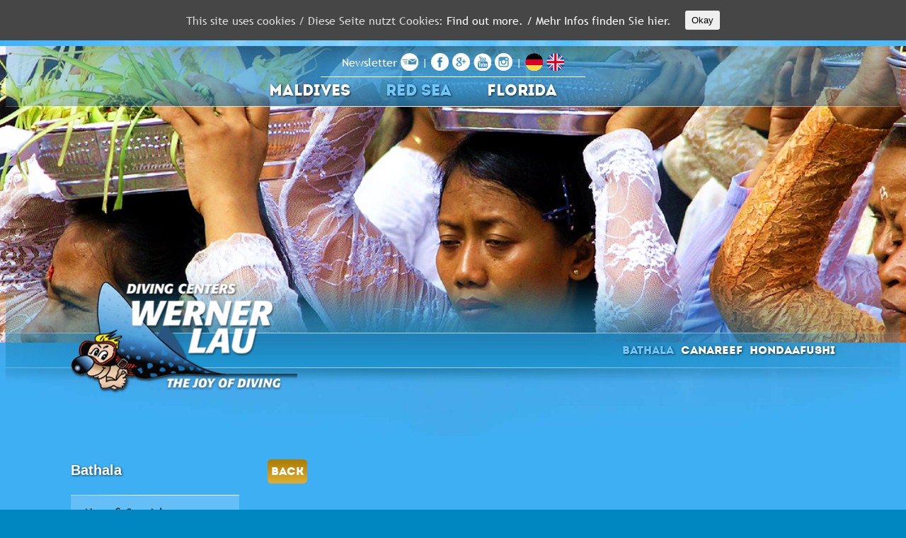

--- FILE ---
content_type: text/html; charset=UTF-8
request_url: https://www.wernerlau.com/en/diving-maldives/bathala-en/blog/ocean-day-2/
body_size: 14250
content:
<!DOCTYPE HTML>
<html lang="en">
  <head>
  <meta charset="UTF-8" />
  <meta http-equiv="Content-Type" content="text/html; charset=UTF-8" />
  <link media="all" href="https://www.wernerlau.com/wp-content/cache/autoptimize/css/autoptimize_ed708168c6197c3ea98990c8f2287d17.css" rel="stylesheet" /><style media="screen and (max-width: 768px)">#nav{display:none}.entry img{max-width:100%;height:auto}.nachrichtenfelder{float:inherit;width:92%}#nachricht{padding:.8em 4%}</style><link media="screen" href="https://www.wernerlau.com/wp-content/cache/autoptimize/css/autoptimize_5103ba1e2803d73cb5ceec9a8f36fbcc.css" rel="stylesheet" /><title>Ocean day - Werner Lau Diving Centers</title>
  <link rel="icon" href="" type="image/x-icon" />
  <meta name="viewport" content="initial-scale=1, maximum-scale=1">

  
   
  <link rel="pingback" href="https://www.wernerlau.com/xmlrpc.php" />
  <script src="https://www.wernerlau.com/wp-includes/js/jquery/jquery.js?ver=1.12.4-wp"/></script>


<!--[if lt IE 9]>
<script src="https://www.wernerlau.com/wp-content/themes/web-labels/js/html5.js" type="text/javascript"></script>
<![endif]-->
	
	

	  
	<!-- This site is optimized with the Yoast SEO plugin v15.2.1 - https://yoast.com/wordpress/plugins/seo/ -->
	<meta name="robots" content="index, follow, max-snippet:-1, max-image-preview:large, max-video-preview:-1" />
	<link rel="canonical" href="https://www.wernerlau.com/en/diving-maldives/bathala-en/blog/ocean-day-2/" />
	<meta property="og:locale" content="en_GB" />
	<meta property="og:locale:alternate" content="de_DE" />
	<meta property="og:type" content="article" />
	<meta property="og:title" content="Ocean day - Werner Lau Diving Centers" />
	<meta property="og:url" content="https://www.wernerlau.com/en/diving-maldives/bathala-en/blog/ocean-day-2/" />
	<meta property="og:site_name" content="Werner Lau Diving Centers" />
	<meta property="article:published_time" content="2021-06-08T14:12:36+00:00" />
	<meta property="article:modified_time" content="2021-06-20T14:13:55+00:00" />
	<meta property="og:image" content="https://www.wernerlau.com/wp-content/uploads/2021/06/PICT0027.jpg" />
	<meta property="og:image:width" content="1280" />
	<meta property="og:image:height" content="960" />
	<meta name="twitter:card" content="summary" />
	<meta name="twitter:label1" content="Written by">
	<meta name="twitter:data1" content="Stefanie Völkers">
	<meta name="twitter:label2" content="Estimated reading time">
	<meta name="twitter:data2" content="1 minute">
	<script type="application/ld+json" class="yoast-schema-graph">{"@context":"https://schema.org","@graph":[{"@type":"WebSite","@id":"https://www.wernerlau.com/#website","url":"https://www.wernerlau.com/","name":"Werner Lau Diving Centers","description":"","potentialAction":[{"@type":"SearchAction","target":"https://www.wernerlau.com/?s={search_term_string}","query-input":"required name=search_term_string"}],"inLanguage":"en-GB"},{"@type":"ImageObject","@id":"https://www.wernerlau.com/en/diving-maldives/bathala-en/blog/ocean-day-2/#primaryimage","inLanguage":"en-GB","url":"https://www.wernerlau.com/wp-content/uploads/2021/06/PICT0027.jpg","width":1280,"height":960},{"@type":"WebPage","@id":"https://www.wernerlau.com/en/diving-maldives/bathala-en/blog/ocean-day-2/#webpage","url":"https://www.wernerlau.com/en/diving-maldives/bathala-en/blog/ocean-day-2/","name":"Ocean day - Werner Lau Diving Centers","isPartOf":{"@id":"https://www.wernerlau.com/#website"},"primaryImageOfPage":{"@id":"https://www.wernerlau.com/en/diving-maldives/bathala-en/blog/ocean-day-2/#primaryimage"},"datePublished":"2021-06-08T14:12:36+00:00","dateModified":"2021-06-20T14:13:55+00:00","author":{"@id":"https://www.wernerlau.com/#/schema/person/f476d0f040df4c8db3a21fa95bcffc14"},"inLanguage":"en-GB","potentialAction":[{"@type":"ReadAction","target":["https://www.wernerlau.com/en/diving-maldives/bathala-en/blog/ocean-day-2/"]}]},{"@type":"Person","@id":"https://www.wernerlau.com/#/schema/person/f476d0f040df4c8db3a21fa95bcffc14","name":"Stefanie V\u00f6lkers"}]}</script>
	<!-- / Yoast SEO plugin. -->


<link rel='dns-prefetch' href='//cdn.jsdelivr.net' />
<link rel='dns-prefetch' href='//s.w.org' />
<link href='https://fonts.gstatic.com' crossorigin='anonymous' rel='preconnect' />
<link href='https://ajax.googleapis.com' rel='preconnect' />
<link href='https://fonts.googleapis.com' rel='preconnect' />
		<script type="text/javascript">
			window._wpemojiSettings = {"baseUrl":"https:\/\/s.w.org\/images\/core\/emoji\/13.0.0\/72x72\/","ext":".png","svgUrl":"https:\/\/s.w.org\/images\/core\/emoji\/13.0.0\/svg\/","svgExt":".svg","source":{"concatemoji":"https:\/\/www.wernerlau.com\/wp-includes\/js\/wp-emoji-release.min.js?ver=5.5.17"}};
			!function(e,a,t){var n,r,o,i=a.createElement("canvas"),p=i.getContext&&i.getContext("2d");function s(e,t){var a=String.fromCharCode;p.clearRect(0,0,i.width,i.height),p.fillText(a.apply(this,e),0,0);e=i.toDataURL();return p.clearRect(0,0,i.width,i.height),p.fillText(a.apply(this,t),0,0),e===i.toDataURL()}function c(e){var t=a.createElement("script");t.src=e,t.defer=t.type="text/javascript",a.getElementsByTagName("head")[0].appendChild(t)}for(o=Array("flag","emoji"),t.supports={everything:!0,everythingExceptFlag:!0},r=0;r<o.length;r++)t.supports[o[r]]=function(e){if(!p||!p.fillText)return!1;switch(p.textBaseline="top",p.font="600 32px Arial",e){case"flag":return s([127987,65039,8205,9895,65039],[127987,65039,8203,9895,65039])?!1:!s([55356,56826,55356,56819],[55356,56826,8203,55356,56819])&&!s([55356,57332,56128,56423,56128,56418,56128,56421,56128,56430,56128,56423,56128,56447],[55356,57332,8203,56128,56423,8203,56128,56418,8203,56128,56421,8203,56128,56430,8203,56128,56423,8203,56128,56447]);case"emoji":return!s([55357,56424,8205,55356,57212],[55357,56424,8203,55356,57212])}return!1}(o[r]),t.supports.everything=t.supports.everything&&t.supports[o[r]],"flag"!==o[r]&&(t.supports.everythingExceptFlag=t.supports.everythingExceptFlag&&t.supports[o[r]]);t.supports.everythingExceptFlag=t.supports.everythingExceptFlag&&!t.supports.flag,t.DOMReady=!1,t.readyCallback=function(){t.DOMReady=!0},t.supports.everything||(n=function(){t.readyCallback()},a.addEventListener?(a.addEventListener("DOMContentLoaded",n,!1),e.addEventListener("load",n,!1)):(e.attachEvent("onload",n),a.attachEvent("onreadystatechange",function(){"complete"===a.readyState&&t.readyCallback()})),(n=t.source||{}).concatemoji?c(n.concatemoji):n.wpemoji&&n.twemoji&&(c(n.twemoji),c(n.wpemoji)))}(window,document,window._wpemojiSettings);
		</script>
		
	










<link rel="https://api.w.org/" href="https://www.wernerlau.com/wp-json/" /><link rel="alternate" type="application/json" href="https://www.wernerlau.com/wp-json/wp/v2/posts/62122" /><link rel="EditURI" type="application/rsd+xml" title="RSD" href="https://www.wernerlau.com/xmlrpc.php?rsd" />
<link rel="wlwmanifest" type="application/wlwmanifest+xml" href="https://www.wernerlau.com/wp-includes/wlwmanifest.xml" /> 
<meta name="generator" content="WordPress 5.5.17" />
<link rel='shortlink' href='https://www.wernerlau.com/?p=62122' />
<link rel="alternate" type="application/json+oembed" href="https://www.wernerlau.com/wp-json/oembed/1.0/embed?url=https%3A%2F%2Fwww.wernerlau.com%2Fen%2Fdiving-maldives%2Fbathala-en%2Fblog%2Focean-day-2%2F" />
<link rel="alternate" type="text/xml+oembed" href="https://www.wernerlau.com/wp-json/oembed/1.0/embed?url=https%3A%2F%2Fwww.wernerlau.com%2Fen%2Fdiving-maldives%2Fbathala-en%2Fblog%2Focean-day-2%2F&#038;format=xml" />

<!-- Bad Behavior 2.2.24 run time: 1.483 ms -->
<!-- <meta name="NextGEN" version="3.3.20" /> -->
<link rel="alternate" href="https://www.wernerlau.com/tauchen-malediven/bathala/blog/ocean-day/" hreflang="de" />
<link rel="alternate" href="https://www.wernerlau.com/en/diving-maldives/bathala-en/blog/ocean-day-2/" hreflang="en" />
<meta name="generator" content="Powered by WPBakery Page Builder - drag and drop page builder for WordPress."/>
<meta name="generator" content="Powered by Slider Revolution 6.2.23 - responsive, Mobile-Friendly Slider Plugin for WordPress with comfortable drag and drop interface." />
<link rel="icon" href="https://www.wernerlau.com/wp-content/uploads/2016/04/cropped-icon-45x45.png" sizes="32x32" />
<link rel="icon" href="https://www.wernerlau.com/wp-content/uploads/2016/04/cropped-icon-300x300.png" sizes="192x192" />
<link rel="apple-touch-icon" href="https://www.wernerlau.com/wp-content/uploads/2016/04/cropped-icon-300x300.png" />
<meta name="msapplication-TileImage" content="https://www.wernerlau.com/wp-content/uploads/2016/04/cropped-icon-300x300.png" />
<script type="text/javascript">function setREVStartSize(e){
			//window.requestAnimationFrame(function() {				 
				window.RSIW = window.RSIW===undefined ? window.innerWidth : window.RSIW;	
				window.RSIH = window.RSIH===undefined ? window.innerHeight : window.RSIH;	
				try {								
					var pw = document.getElementById(e.c).parentNode.offsetWidth,
						newh;
					pw = pw===0 || isNaN(pw) ? window.RSIW : pw;
					e.tabw = e.tabw===undefined ? 0 : parseInt(e.tabw);
					e.thumbw = e.thumbw===undefined ? 0 : parseInt(e.thumbw);
					e.tabh = e.tabh===undefined ? 0 : parseInt(e.tabh);
					e.thumbh = e.thumbh===undefined ? 0 : parseInt(e.thumbh);
					e.tabhide = e.tabhide===undefined ? 0 : parseInt(e.tabhide);
					e.thumbhide = e.thumbhide===undefined ? 0 : parseInt(e.thumbhide);
					e.mh = e.mh===undefined || e.mh=="" || e.mh==="auto" ? 0 : parseInt(e.mh,0);		
					if(e.layout==="fullscreen" || e.l==="fullscreen") 						
						newh = Math.max(e.mh,window.RSIH);					
					else{					
						e.gw = Array.isArray(e.gw) ? e.gw : [e.gw];
						for (var i in e.rl) if (e.gw[i]===undefined || e.gw[i]===0) e.gw[i] = e.gw[i-1];					
						e.gh = e.el===undefined || e.el==="" || (Array.isArray(e.el) && e.el.length==0)? e.gh : e.el;
						e.gh = Array.isArray(e.gh) ? e.gh : [e.gh];
						for (var i in e.rl) if (e.gh[i]===undefined || e.gh[i]===0) e.gh[i] = e.gh[i-1];
											
						var nl = new Array(e.rl.length),
							ix = 0,						
							sl;					
						e.tabw = e.tabhide>=pw ? 0 : e.tabw;
						e.thumbw = e.thumbhide>=pw ? 0 : e.thumbw;
						e.tabh = e.tabhide>=pw ? 0 : e.tabh;
						e.thumbh = e.thumbhide>=pw ? 0 : e.thumbh;					
						for (var i in e.rl) nl[i] = e.rl[i]<window.RSIW ? 0 : e.rl[i];
						sl = nl[0];									
						for (var i in nl) if (sl>nl[i] && nl[i]>0) { sl = nl[i]; ix=i;}															
						var m = pw>(e.gw[ix]+e.tabw+e.thumbw) ? 1 : (pw-(e.tabw+e.thumbw)) / (e.gw[ix]);					
						newh =  (e.gh[ix] * m) + (e.tabh + e.thumbh);
					}				
					if(window.rs_init_css===undefined) window.rs_init_css = document.head.appendChild(document.createElement("style"));					
					document.getElementById(e.c).height = newh+"px";
					window.rs_init_css.innerHTML += "#"+e.c+"_wrapper { height: "+newh+"px }";				
				} catch(e){
					console.log("Failure at Presize of Slider:" + e)
				}					   
			//});
		  };</script>
<noscript><style> .wpb_animate_when_almost_visible { opacity: 1; }</style></noscript>
  <!-- -->

  <!-- -->
<link rel='stylesheet' id='isotope-css-css'  href='https://www.wernerlau.com/wp-content/plugins/js_composer/assets/css/lib/isotope.min.css?ver=6.4.1' type='text/css' media='all' />
<link rel='stylesheet' id='prettyphoto-css'  href='https://www.wernerlau.com/wp-content/plugins/js_composer/assets/lib/prettyphoto/css/prettyPhoto.min.css?ver=6.4.1' type='text/css' media='all' />
</head>

<body class="post-template-default single single-post postid-62122 single-format-standard chrome wpb-js-composer js-comp-ver-6.4.1 vc_responsive">
<!-- 	<div class="hinweisbar"><span style="bold">Hinweis:</span><p class="texthinweis"></p></div>
-->


<section id="fixed-mobile">

<section id="mobile-navigation">
<div id="mobile-search">
	<form role="search" method="get" id="searchform" class="searchform" action="https://www.wernerlau.com/en/">
				<div>
					<label class="screen-reader-text" for="s">Search for:</label>
					<input type="text" value="" name="s" id="s" />
					<input type="submit" id="searchsubmit" value="Search" />
				</div>
			</form></div>
	<br class="clear" />
<div class="menu-mainnavi-en-container"><ul id="menu-mainnavi-en" class="menu"><li id="menu-item-286" class="menu-item menu-item-type-post_type menu-item-object-page menu-item-286"><a href="https://www.wernerlau.com/en/diving-maldives/">Maldives</a></li>
<li id="menu-item-283" class="menu-item menu-item-type-post_type menu-item-object-page menu-item-283"><a href="https://www.wernerlau.com/en/diving-red-sea/">Red Sea</a></li>
<li id="menu-item-279" class="menu-item menu-item-type-post_type menu-item-object-page menu-item-279"><a href="https://www.wernerlau.com/en/florida-2/">Florida</a></li>
</ul></div>	<div class="pre-navi">
	<!--Newsletter-->
		<a href="/subscribe-to-newsletter" class="newsletter">Newsletter <img class="newsletter-icon" src="https://www.wernerlau.com/wp-content/themes/web-labels/images/mail.png"></a>
	<br /><br />
	<!-- / Newsletter-->
	<!-- Social Media-->
	<a class="sociallogo" href="https://www.facebook.com/WernerLauDC" class="facebook" target="_blank"><img src="https://www.wernerlau.com/wp-content/themes/web-labels/images/fb-new.png"></a>
	<a class="sociallogo" href="https://plus.google.com/110354428216554237176/posts" class="gplus" target="_blank"><img src="https://www.wernerlau.com/wp-content/themes/web-labels/images/gl-new.png"></a>
	<a class="sociallogo" href="https://www.youtube.com/user/WernerLau" class="youtube" target="_blank"><img src="https://www.wernerlau.com/wp-content/themes/web-labels/images/yt-new.png"></a> 
	<a class="sociallogo" href="https://www.instagram.com/werner.lau/" class="instagram" target="_blank"><img src="https://www.wernerlau.com/wp-content/themes/web-labels/images/ig-new.png"></a>	<br /><br />
	<!-- / Social Media -->
	<!-- Sprachen-->
	<ul id="language">	<li class="lang-item lang-item-14 lang-item-de lang-item-first"><a lang="de-DE" hreflang="de-DE" href="https://www.wernerlau.com/tauchen-malediven/bathala/blog/ocean-day/"><img src="[data-uri]" title="Deutsch" alt="Deutsch" width="16" height="11" style="height: 11px; width: 16px;" /></a></li>
	<li class="lang-item lang-item-24 lang-item-en current-lang"><a lang="en-GB" hreflang="en-GB" href="https://www.wernerlau.com/en/diving-maldives/bathala-en/blog/ocean-day-2/"><img src="[data-uri]" title="English" alt="English" width="16" height="11" style="height: 11px; width: 16px;" /></a></li>
</ul>
	<!-- / Sprachen-->
		
	</div> 
</section>

</section>
	
	<div id="menu-button">
		<div class="layers layer-1"></div>
		<div class="layers layer-2"></div>
		<div class="layers layer-3"></div>
	</div>
	
	
<section id="page">
<section id="header">

<header>
<div class="mobile-logo">	
    	<a id="logo" href="https://www.wernerlau.com/en" title=""><img alt=""  style="height: px;" src="https://www.wernerlau.com/wp-content/uploads/2016/09/logo-en-1.png" /></a>
    		</div>
	<div class="pre-navi">
	<!--Newsletter-->
		<a href="/subscribe-to-newsletter" class="newsletter">Newsletter <img class="newsletter-icon" src="https://www.wernerlau.com/wp-content/themes/web-labels/images/mail.png"></a>
	 |
	<!-- / Newsletter-->
	<!-- Social Media-->
	<a class="sociallogo" href="https://www.facebook.com/WernerLauDC" class="facebook" target="_blank"><img src="https://www.wernerlau.com/wp-content/themes/web-labels/images/fb-new.png"></a>
	<a class="sociallogo" href="https://plus.google.com/110354428216554237176/posts" class="gplus" target="_blank"><img src="https://www.wernerlau.com/wp-content/themes/web-labels/images/gl-new.png"></a>
	<a class="sociallogo" href="https://www.youtube.com/user/WernerLau" class="youtube" target="_blank"><img src="https://www.wernerlau.com/wp-content/themes/web-labels/images/yt-new.png"></a>
	<a class="sociallogo" href="https://www.instagram.com/werner.lau/" class="instagram" target="_blank"><img src="https://www.wernerlau.com/wp-content/themes/web-labels/images/ig-new.png"></a> |
	<!-- / Social Media -->
	<!-- Sprachen-->
	<ul id="language">	<li class="lang-item lang-item-14 lang-item-de lang-item-first"><a lang="de-DE" hreflang="de-DE" href="https://www.wernerlau.com/tauchen-malediven/bathala/blog/ocean-day/"><img src="[data-uri]" title="Deutsch" alt="Deutsch" width="16" height="11" style="height: 11px; width: 16px;" /></a></li>
	<li class="lang-item lang-item-24 lang-item-en current-lang"><a lang="en-GB" hreflang="en-GB" href="https://www.wernerlau.com/en/diving-maldives/bathala-en/blog/ocean-day-2/"><img src="[data-uri]" title="English" alt="English" width="16" height="11" style="height: 11px; width: 16px;" /></a></li>
</ul>
	<!-- / Sprachen-->
		
	</div> 
	<div class="clear"></div>
	</div>	
<nav role="navigation" class="bathala"  class="en-nav"><div class="menu-mainnavi-en-container"><ul id="menu-mainnavi-en-1" class="menu"><li class="menu-item menu-item-type-post_type menu-item-object-page menu-item-286"><a href="https://www.wernerlau.com/en/diving-maldives/">Maldives</a></li>
<li class="menu-item menu-item-type-post_type menu-item-object-page menu-item-283"><a href="https://www.wernerlau.com/en/diving-red-sea/">Red Sea</a></li>
<li class="menu-item menu-item-type-post_type menu-item-object-page menu-item-279"><a href="https://www.wernerlau.com/en/florida-2/">Florida</a></li>
</ul></div></nav>
</header>

<div id="head_slider">

			<!-- START wernerlau REVOLUTION SLIDER 6.2.23 --><p class="rs-p-wp-fix"></p>
			<rs-module-wrap id="rev_slider_1_1_wrapper" data-source="gallery" style="background:transparent;padding:0;margin:0px auto;margin-top:0;margin-bottom:0;">
				<rs-module id="rev_slider_1_1" style="" data-version="6.2.23">
					<rs-slides>
						<rs-slide data-key="rs-515" data-title="Slide" data-anim="ei:d;eo:d;s:600;r:0;t:fade;sl:d;">
							<img src="//www.wernerlau.com/wp-content/uploads/2016/04/header_bali_03.jpg" title="Ocean day" class="rev-slidebg" data-no-retina>
<!---->						</rs-slide>
						<rs-slide data-key="rs-516" data-title="Slide" data-anim="ei:d;eo:d;s:600;r:0;t:fade;sl:d;">
							<img src="//www.wernerlau.com/wp-content/uploads/2016/08/header_malediven_08.jpg" title="Ocean day" class="rev-slidebg" data-no-retina>
<!---->						</rs-slide>
						<rs-slide data-key="rs-517" data-title="Slide" data-anim="ei:d;eo:d;s:600;r:0;t:fade;sl:d;">
							<img src="//www.wernerlau.com/wp-content/uploads/2016/08/header_aegypten_04.jpg" title="Ocean day" class="rev-slidebg" data-no-retina>
<!---->						</rs-slide>
						<rs-slide data-key="rs-518" data-title="Slide" data-anim="ei:d;eo:d;s:600;r:0;t:fade;sl:d;">
							<img src="//www.wernerlau.com/wp-content/uploads/2016/04/header_fuerte_15.jpg" title="Ocean day" class="rev-slidebg" data-no-retina>
<!---->						</rs-slide>
						<rs-slide data-key="rs-519" data-title="Slide" data-anim="ei:d;eo:d;s:600;r:0;t:fade;sl:d;">
							<img src="//www.wernerlau.com/wp-content/uploads/2016/08/header_zypern_basis_02.jpg" title="Ocean day" class="rev-slidebg" data-no-retina>
<!---->						</rs-slide>
						<rs-slide data-key="rs-520" data-title="Slide" data-anim="ei:d;eo:d;s:600;r:0;t:fade;sl:d;">
							<img src="//www.wernerlau.com/wp-content/uploads/2016/04/header-aerial-back1.jpg" title="Ocean day" class="rev-slidebg" data-no-retina>
<!---->						</rs-slide>
					</rs-slides>
				</rs-module>
			</rs-module-wrap>
			<!-- END REVOLUTION SLIDER -->
</div>      
       
</section>

<div id="header_bottom">
<div id="hb-center">
    	<a id="logo" style="height: px;" href="https://www.wernerlau.com/en" title=""><img alt=""  style="height: px;" src="https://www.wernerlau.com/wp-content/uploads/2016/09/logo-en-1.png" /></a>
    	 <!-- Untermenüs neben Logo-->
	<div class="untermenu">
			
<span class="bathala"> <!-- tBasis:bathala - category_161  -->
<div class="menu-malediven-en-container"><ul id="menu-malediven-en" class="menu"><li id="menu-item-319" class="menu-item menu-item-type-post_type menu-item-object-page menu-item-319"><a href="https://www.wernerlau.com/en/diving-maldives/bathala/">Bathala</a></li>
<li id="menu-item-63724" class="menu-item menu-item-type-post_type menu-item-object-page menu-item-63724"><a href="https://www.wernerlau.com/en/diving-maldives/canareef/">Canareef</a></li>
<li id="menu-item-62764" class="menu-item menu-item-type-post_type menu-item-object-page menu-item-62764"><a href="https://www.wernerlau.com/en/diving-maldives/hondaafushi/">Hondaafushi</a></li>
</ul></div></span>
	
	</div>
	<!-- / Untermenüs-->
		<div class="clear"></div>
</div>
<div class="clear"></div>

</div>  
<!-- <script>
$(document).ready(function(){
	if( $('#cat-overview li').length >= 22 ){$('#cat-overview').html('<li>Alle</li>')}
});
</script>-->
<section id="content-wrap-page">
	<section id="content-wrap">
		
<section id="content" class="rechts blog-content" role="main">
  <!-- PrimCat: https://www.wernerlau.com/en/blog/diving-maldives/bathala-en/ / Bathala -->
  <br>
    <div id="post-62122">
    <article class="entry post-vorschau" role="article">
    <a href="javascript:history.back()" class="back-btn">Back</a><br> 
      <h2>Ocean day</h2>
      <div class="newsDate">
        <div class="newsDateFormat">08.06.2021</div><a href="https://www.wernerlau.com/en/blog/all/" rel="category tag">all news</a> - <a href="https://www.wernerlau.com/en/blog/diving-maldives/bathala-en/" rel="category tag">Bathala</a> - <a href="https://www.wernerlau.com/en/blog/diving-maldives/" rel="category tag">Maldives</a>      </div>
      <div class="vc_row wpb_row vc_row-fluid"><div class="wpb_column vc_column_container vc_col-sm-12"><div class="vc_column-inner"><div class="wpb_wrapper">
	<div class="wpb_text_column wpb_content_element " >
		<div class="wpb_wrapper">
			<p>Blog Bathala &#8211; 08.06.2021</p>
<p>Ghost nets are a problem for the marine environment, as they float free until they get stuck onto a reef, in which case they suffocate the corals and fish trapped underneath. This one was so heavy that three of us were not able to remove it, rather we had to tie it to the boat to pull it off the reef at Kari Beru Thila. After a while we managed, this particular net is now removed from the ocean and won’t cause any more problems. As our captains noticed, this fishing net was not made in the Maldives, as it is not the type local fishermen use. It must have come with currents from somewhere else. Let us all remember that the best way to solve pollution is to avoid dropping it into the ocean in the first places.</p>

		</div>
	</div>
<div class="wpb_gallery wpb_content_element vc_clearfix" ><div class="wpb_wrapper"><div class="wpb_gallery_slides wpb_image_grid" data-interval="3"><ul class="wpb_image_grid_ul"><li class="isotope-item"><a class="prettyphoto" href="https://www.wernerlau.com/wp-content/uploads/2021/06/20210608_093419-534x1024.jpg" data- rel="lightbox[62122] prettyPhoto[rel-62122-2107564026]"><img width="534" height="1024" src="https://www.wernerlau.com/wp-content/uploads/2021/06/20210608_093419-534x1024.jpg" class="attachment-large" alt="" loading="lazy" srcset="https://www.wernerlau.com/wp-content/uploads/2021/06/20210608_093419-534x1024.jpg 534w, https://www.wernerlau.com/wp-content/uploads/2021/06/20210608_093419-157x300.jpg 157w, https://www.wernerlau.com/wp-content/uploads/2021/06/20210608_093419.jpg 668w" sizes="(max-width: 534px) 100vw, 534px" /></a></li><li class="isotope-item"><a class="prettyphoto" href="https://www.wernerlau.com/wp-content/uploads/2021/06/20210608_093425-498x1024.jpg" data- rel="lightbox[62122] prettyPhoto[rel-62122-2107564026]"><img width="498" height="1024" src="https://www.wernerlau.com/wp-content/uploads/2021/06/20210608_093425-498x1024.jpg" class="attachment-large" alt="" loading="lazy" srcset="https://www.wernerlau.com/wp-content/uploads/2021/06/20210608_093425-498x1024.jpg 498w, https://www.wernerlau.com/wp-content/uploads/2021/06/20210608_093425-146x300.jpg 146w, https://www.wernerlau.com/wp-content/uploads/2021/06/20210608_093425-389x800.jpg 389w, https://www.wernerlau.com/wp-content/uploads/2021/06/20210608_093425.jpg 622w" sizes="(max-width: 498px) 100vw, 498px" /></a></li><li class="isotope-item"><a class="prettyphoto" href="https://www.wernerlau.com/wp-content/uploads/2021/06/20210608_093434-461x1024.jpg" data- rel="lightbox[62122] prettyPhoto[rel-62122-2107564026]"><img width="461" height="1024" src="https://www.wernerlau.com/wp-content/uploads/2021/06/20210608_093434-461x1024.jpg" class="attachment-large" alt="" loading="lazy" srcset="https://www.wernerlau.com/wp-content/uploads/2021/06/20210608_093434-461x1024.jpg 461w, https://www.wernerlau.com/wp-content/uploads/2021/06/20210608_093434-135x300.jpg 135w, https://www.wernerlau.com/wp-content/uploads/2021/06/20210608_093434-360x800.jpg 360w, https://www.wernerlau.com/wp-content/uploads/2021/06/20210608_093434.jpg 576w" sizes="(max-width: 461px) 100vw, 461px" /></a></li><li class="isotope-item"><a class="prettyphoto" href="https://www.wernerlau.com/wp-content/uploads/2021/06/PICT0019-1024x768.jpg" data- rel="lightbox[62122] prettyPhoto[rel-62122-2107564026]"><img width="1024" height="768" src="https://www.wernerlau.com/wp-content/uploads/2021/06/PICT0019-1024x768.jpg" class="attachment-large" alt="" loading="lazy" srcset="https://www.wernerlau.com/wp-content/uploads/2021/06/PICT0019-1024x768.jpg 1024w, https://www.wernerlau.com/wp-content/uploads/2021/06/PICT0019-300x225.jpg 300w, https://www.wernerlau.com/wp-content/uploads/2021/06/PICT0019-768x576.jpg 768w, https://www.wernerlau.com/wp-content/uploads/2021/06/PICT0019-600x450.jpg 600w, https://www.wernerlau.com/wp-content/uploads/2021/06/PICT0019.jpg 1280w" sizes="(max-width: 1024px) 100vw, 1024px" /></a></li><li class="isotope-item"><a class="prettyphoto" href="https://www.wernerlau.com/wp-content/uploads/2021/06/PICT0023-1024x773.jpg" data- rel="lightbox[62122] prettyPhoto[rel-62122-2107564026]"><img width="1024" height="773" src="https://www.wernerlau.com/wp-content/uploads/2021/06/PICT0023-1024x773.jpg" class="attachment-large" alt="" loading="lazy" srcset="https://www.wernerlau.com/wp-content/uploads/2021/06/PICT0023-1024x773.jpg 1024w, https://www.wernerlau.com/wp-content/uploads/2021/06/PICT0023-300x226.jpg 300w, https://www.wernerlau.com/wp-content/uploads/2021/06/PICT0023-768x580.jpg 768w, https://www.wernerlau.com/wp-content/uploads/2021/06/PICT0023-600x453.jpg 600w, https://www.wernerlau.com/wp-content/uploads/2021/06/PICT0023.jpg 1280w" sizes="(max-width: 1024px) 100vw, 1024px" /></a></li><li class="isotope-item"><a class="prettyphoto" href="https://www.wernerlau.com/wp-content/uploads/2021/06/PICT0025-1024x644.jpg" data- rel="lightbox[62122] prettyPhoto[rel-62122-2107564026]"><img width="1024" height="644" src="https://www.wernerlau.com/wp-content/uploads/2021/06/PICT0025-1024x644.jpg" class="attachment-large" alt="" loading="lazy" srcset="https://www.wernerlau.com/wp-content/uploads/2021/06/PICT0025-1024x644.jpg 1024w, https://www.wernerlau.com/wp-content/uploads/2021/06/PICT0025-300x189.jpg 300w, https://www.wernerlau.com/wp-content/uploads/2021/06/PICT0025-768x483.jpg 768w, https://www.wernerlau.com/wp-content/uploads/2021/06/PICT0025-600x377.jpg 600w, https://www.wernerlau.com/wp-content/uploads/2021/06/PICT0025.jpg 1280w" sizes="(max-width: 1024px) 100vw, 1024px" /></a></li><li class="isotope-item"><a class="prettyphoto" href="https://www.wernerlau.com/wp-content/uploads/2021/06/PICT0026-1024x768.jpg" data- rel="lightbox[62122] prettyPhoto[rel-62122-2107564026]"><img width="1024" height="768" src="https://www.wernerlau.com/wp-content/uploads/2021/06/PICT0026-1024x768.jpg" class="attachment-large" alt="" loading="lazy" srcset="https://www.wernerlau.com/wp-content/uploads/2021/06/PICT0026-1024x768.jpg 1024w, https://www.wernerlau.com/wp-content/uploads/2021/06/PICT0026-300x225.jpg 300w, https://www.wernerlau.com/wp-content/uploads/2021/06/PICT0026-768x576.jpg 768w, https://www.wernerlau.com/wp-content/uploads/2021/06/PICT0026-600x450.jpg 600w, https://www.wernerlau.com/wp-content/uploads/2021/06/PICT0026.jpg 1280w" sizes="(max-width: 1024px) 100vw, 1024px" /></a></li><li class="isotope-item"><a class="prettyphoto" href="https://www.wernerlau.com/wp-content/uploads/2021/06/PICT0027-1024x768.jpg" data- rel="lightbox[62122] prettyPhoto[rel-62122-2107564026]"><img width="1024" height="768" src="https://www.wernerlau.com/wp-content/uploads/2021/06/PICT0027-1024x768.jpg" class="attachment-large" alt="" loading="lazy" srcset="https://www.wernerlau.com/wp-content/uploads/2021/06/PICT0027-1024x768.jpg 1024w, https://www.wernerlau.com/wp-content/uploads/2021/06/PICT0027-300x225.jpg 300w, https://www.wernerlau.com/wp-content/uploads/2021/06/PICT0027-768x576.jpg 768w, https://www.wernerlau.com/wp-content/uploads/2021/06/PICT0027-600x450.jpg 600w, https://www.wernerlau.com/wp-content/uploads/2021/06/PICT0027.jpg 1280w" sizes="(max-width: 1024px) 100vw, 1024px" /></a></li><li class="isotope-item"><a class="prettyphoto" href="https://www.wernerlau.com/wp-content/uploads/2021/06/PICT0029-768x1024.jpg" data- rel="lightbox[62122] prettyPhoto[rel-62122-2107564026]"><img width="768" height="1024" src="https://www.wernerlau.com/wp-content/uploads/2021/06/PICT0029-768x1024.jpg" class="attachment-large" alt="" loading="lazy" srcset="https://www.wernerlau.com/wp-content/uploads/2021/06/PICT0029-768x1024.jpg 768w, https://www.wernerlau.com/wp-content/uploads/2021/06/PICT0029-225x300.jpg 225w, https://www.wernerlau.com/wp-content/uploads/2021/06/PICT0029-600x800.jpg 600w, https://www.wernerlau.com/wp-content/uploads/2021/06/PICT0029.jpg 960w" sizes="(max-width: 768px) 100vw, 768px" /></a></li><li class="isotope-item"><a class="prettyphoto" href="https://www.wernerlau.com/wp-content/uploads/2021/06/PICT0030-1024x768.jpg" data- rel="lightbox[62122] prettyPhoto[rel-62122-2107564026]"><img width="1024" height="768" src="https://www.wernerlau.com/wp-content/uploads/2021/06/PICT0030-1024x768.jpg" class="attachment-large" alt="" loading="lazy" srcset="https://www.wernerlau.com/wp-content/uploads/2021/06/PICT0030-1024x768.jpg 1024w, https://www.wernerlau.com/wp-content/uploads/2021/06/PICT0030-300x225.jpg 300w, https://www.wernerlau.com/wp-content/uploads/2021/06/PICT0030-768x576.jpg 768w, https://www.wernerlau.com/wp-content/uploads/2021/06/PICT0030-600x450.jpg 600w, https://www.wernerlau.com/wp-content/uploads/2021/06/PICT0030.jpg 1280w" sizes="(max-width: 1024px) 100vw, 1024px" /></a></li><li class="isotope-item"><a class="prettyphoto" href="https://www.wernerlau.com/wp-content/uploads/2021/06/PICT0031-768x1024.jpg" data- rel="lightbox[62122] prettyPhoto[rel-62122-2107564026]"><img width="768" height="1024" src="https://www.wernerlau.com/wp-content/uploads/2021/06/PICT0031-768x1024.jpg" class="attachment-large" alt="" loading="lazy" srcset="https://www.wernerlau.com/wp-content/uploads/2021/06/PICT0031-768x1024.jpg 768w, https://www.wernerlau.com/wp-content/uploads/2021/06/PICT0031-225x300.jpg 225w, https://www.wernerlau.com/wp-content/uploads/2021/06/PICT0031-600x800.jpg 600w, https://www.wernerlau.com/wp-content/uploads/2021/06/PICT0031.jpg 960w" sizes="(max-width: 768px) 100vw, 768px" /></a></li><li class="isotope-item"><a class="prettyphoto" href="https://www.wernerlau.com/wp-content/uploads/2021/06/PICT0039-1024x768.jpg" data- rel="lightbox[62122] prettyPhoto[rel-62122-2107564026]"><img width="1024" height="768" src="https://www.wernerlau.com/wp-content/uploads/2021/06/PICT0039-1024x768.jpg" class="attachment-large" alt="" loading="lazy" srcset="https://www.wernerlau.com/wp-content/uploads/2021/06/PICT0039-1024x768.jpg 1024w, https://www.wernerlau.com/wp-content/uploads/2021/06/PICT0039-300x225.jpg 300w, https://www.wernerlau.com/wp-content/uploads/2021/06/PICT0039-768x576.jpg 768w, https://www.wernerlau.com/wp-content/uploads/2021/06/PICT0039-600x450.jpg 600w, https://www.wernerlau.com/wp-content/uploads/2021/06/PICT0039.jpg 1280w" sizes="(max-width: 1024px) 100vw, 1024px" /></a></li></ul></div></div></div></div></div></div></div>
      <br class="clear" />
    </article>
    <!--/entry -->
    <a href="javascript:history.back()" class="back-btn">Back</a>- 
    <a href="https://www.wernerlau.com/en/blog/diving-maldives/bathala-en/" target="_self" class="back-btn">Bathala Blogs</a>  </div>
  <!--/post -->
    <div class="commentbox">
    <h3>
      Comments    </h3>
    
<!-- You can start editing here. -->





  </div>
  </section>
<!-- #content -->
<aside class="inselsidebar">
  <!-- hier kommt das include -->
  	


<div class='xBasis' style='display:none;'>bathala - </div>
  <div class="regionsmenu" style="display: block;">
    <h4>Bathala</h4><div class="menu-bathala-en-container"><ul id="menu-bathala-en" class="menu"><li id="menu-item-28937" class="menu-item menu-item-type-post_type menu-item-object-page menu-item-28937"><a href="https://www.wernerlau.com/en/diving-maldives/bathala/news-specials/">News &#038; Specials</a></li>
<li id="menu-item-320" class="menu-item menu-item-type-post_type menu-item-object-page menu-item-320"><a href="https://www.wernerlau.com/en/diving-maldives/bathala/">Welcome</a></li>
<li id="menu-item-25097" class="menu-item menu-item-type-custom menu-item-object-custom menu-item-has-children menu-item-25097"><a href="#/">Diving Center</a>
<ul class="sub-menu">
	<li id="menu-item-21027" class="menu-item menu-item-type-post_type menu-item-object-page menu-item-21027"><a href="https://www.wernerlau.com/en/diving-maldives/bathala/diving-center/lage-ausstattung-2/">Location &#038; Facilities</a></li>
	<li id="menu-item-21029" class="menu-item menu-item-type-post_type menu-item-object-page menu-item-21029"><a href="https://www.wernerlau.com/en/diving-maldives/bathala/diving-center/basenleiter-team/">Dive center manager&#038; Team</a></li>
	<li id="menu-item-21028" class="menu-item menu-item-type-post_type menu-item-object-page menu-item-21028"><a href="https://www.wernerlau.com/en/diving-maldives/bathala/diving-center/ausbildung-tauchkurse/">Training &#038; Dive Courses</a></li>
	<li id="menu-item-21030" class="menu-item menu-item-type-post_type menu-item-object-page menu-item-21030"><a href="https://www.wernerlau.com/en/diving-maldives/bathala/diving-center/house-reef/">House Reef</a></li>
	<li id="menu-item-21031" class="menu-item menu-item-type-post_type menu-item-object-page menu-item-21031"><a href="https://www.wernerlau.com/en/diving-maldives/bathala/diving-center/bootstauchgaenge/">Boat Dives</a></li>
	<li id="menu-item-29045" class="menu-item menu-item-type-post_type menu-item-object-page menu-item-29045"><a href="https://www.wernerlau.com/en/diving-maldives/bathala/diving-center/awards-certificates/">Awards &#038; Certificates</a></li>
</ul>
</li>
<li id="menu-item-21033" class="menu-item menu-item-type-post_type menu-item-object-page menu-item-21033"><a href="https://www.wernerlau.com/en/diving-maldives/bathala/divesites/">Divesites</a></li>
<li id="menu-item-25099" class="menu-item menu-item-type-custom menu-item-object-custom menu-item-has-children menu-item-25099"><a href="#/">Bathala Resort</a>
<ul class="sub-menu">
	<li id="menu-item-21036" class="menu-item menu-item-type-post_type menu-item-object-page menu-item-21036"><a href="https://www.wernerlau.com/en/diving-maldives/bathala/bathala-resort/lage-ausstattung-2/">Location &#038; Facilities</a></li>
	<li id="menu-item-21039" class="menu-item menu-item-type-post_type menu-item-object-page menu-item-21039"><a href="https://www.wernerlau.com/en/diving-maldives/bathala/bathala-resort/bungalows/">Bungalows</a></li>
	<li id="menu-item-21038" class="menu-item menu-item-type-post_type menu-item-object-page menu-item-21038"><a href="https://www.wernerlau.com/en/diving-maldives/bathala/bathala-resort/restaurant-bar/">Restaurant &#038; Bar</a></li>
	<li id="menu-item-21035" class="menu-item menu-item-type-post_type menu-item-object-page menu-item-21035"><a href="https://www.wernerlau.com/en/diving-maldives/bathala/bathala-resort/leisure-activitites-5/">Leisure &#038; Activitites</a></li>
	<li id="menu-item-21040" class="menu-item menu-item-type-post_type menu-item-object-page menu-item-21040"><a href="https://www.wernerlau.com/en/diving-maldives/bathala/bathala-resort/uebersichtskarte-insel/">Map Overview Island</a></li>
	<li id="menu-item-21037" class="menu-item menu-item-type-post_type menu-item-object-page menu-item-21037"><a href="https://www.wernerlau.com/en/diving-maldives/bathala/bathala-resort/welcome-video/">Welcome Video</a></li>
</ul>
</li>
<li id="menu-item-25104" class="menu-item menu-item-type-custom menu-item-object-custom menu-item-has-children menu-item-25104"><a href="#/">Multimedia</a>
<ul class="sub-menu">
	<li id="menu-item-39615" class="menu-item menu-item-type-taxonomy menu-item-object-category current-post-ancestor current-menu-parent current-post-parent menu-item-39615"><a href="https://www.wernerlau.com/en/blog/diving-maldives/bathala-en/">Blog &#038; News</a></li>
	<li id="menu-item-31401" class="menu-item menu-item-type-post_type menu-item-object-page menu-item-31401"><a href="https://www.wernerlau.com/en/diving-maldives/bathala/multimedia/photo-galleries/">Photo Galleries</a></li>
	<li id="menu-item-21045" class="menu-item menu-item-type-post_type menu-item-object-page menu-item-21045"><a href="https://www.wernerlau.com/en/diving-maldives/bathala/multimedia/videos/">Videos</a></li>
</ul>
</li>
<li id="menu-item-25108" class="menu-item menu-item-type-custom menu-item-object-custom menu-item-has-children menu-item-25108"><a href="#/">Prices &#038; Bookings</a>
<ul class="sub-menu">
	<li id="menu-item-21023" class="menu-item menu-item-type-post_type menu-item-object-page menu-item-21023"><a href="https://www.wernerlau.com/en/diving-maldives/bathala/prices-bookings/dive-packages-online-pre-booking/">Dive packages Online pre-booking</a></li>
	<li id="menu-item-21025" class="menu-item menu-item-type-post_type menu-item-object-page menu-item-21025"><a href="https://www.wernerlau.com/en/diving-maldives/bathala/prices-bookings/preise/">Local Diving Rates</a></li>
	<li id="menu-item-21024" class="menu-item menu-item-type-post_type menu-item-object-page menu-item-21024"><a href="https://www.wernerlau.com/en/diving-maldives/bathala/prices-bookings/tour-operators/">Tour Operators</a></li>
</ul>
</li>
<li id="menu-item-21054" class="menu-item menu-item-type-post_type menu-item-object-page menu-item-21054"><a href="https://www.wernerlau.com/en/diving-maldives/bathala/gaestebuch/">Guestbook</a></li>
<li id="menu-item-21019" class="menu-item menu-item-type-post_type menu-item-object-page menu-item-21019"><a href="https://www.wernerlau.com/en/diving-maldives/bathala/contact/">Contact</a></li>
</ul></div>
   <h6>More locations    </h6>
  </div>
  <div class="standort-menu bathala" style="margin-bottom: 30px;">
  <div class="menu-malediven-en-container"><ul id="menu-malediven-en" class="menu"><li id="menu-item-319" class="menu-item menu-item-type-post_type menu-item-object-page menu-item-319"><a href="https://www.wernerlau.com/en/diving-maldives/bathala/">Bathala</a></li>
<li id="menu-item-63724" class="menu-item menu-item-type-post_type menu-item-object-page menu-item-63724"><a href="https://www.wernerlau.com/en/diving-maldives/canareef/">Canareef</a></li>
<li id="menu-item-62764" class="menu-item menu-item-type-post_type menu-item-object-page menu-item-62764"><a href="https://www.wernerlau.com/en/diving-maldives/hondaafushi/">Hondaafushi</a></li>
</ul></div>  </div>

  <ul id="sidebar"></ul>    <!-- hier endet das include -->
</aside>
<br class="clear" />

</section></section>

	
<section id="footer-wrap">
<footer id="footer" role="contentinfo">
<div class="footertab footerlogo"><img alt=""  style="height: px;" src="https://www.wernerlau.com/wp-content/uploads/2016/09/logo-en-1.png" /></div>
<div class="footertab fn1"><div class="menu-footer-1-en-container"><ul id="menu-footer-1-en" class="menu"><li id="menu-item-290" class="menu-item menu-item-type-post_type menu-item-object-page menu-item-290"><a href="https://www.wernerlau.com/en/company-history/">Company History</a></li>
<li id="menu-item-291" class="menu-item menu-item-type-post_type menu-item-object-page menu-item-291"><a href="https://www.wernerlau.com/en/partner-links-2/">Partner &#038; Links</a></li>
<li id="menu-item-39263" class="menu-item menu-item-type-post_type menu-item-object-page menu-item-has-children menu-item-39263"><a href="https://www.wernerlau.com/freie-stellen/">Vacancies</a>
<ul class="sub-menu">
	<li id="menu-item-292" class="menu-item menu-item-type-post_type menu-item-object-page menu-item-292"><a href="https://www.wernerlau.com/en/jobs-2/">Jobs</a></li>
</ul>
</li>
</ul></div></div>
<div class="footertab fn2"><div class="menu-footer-2-en-container"><ul id="menu-footer-2-en" class="menu"><li id="menu-item-293" class="menu-item menu-item-type-post_type menu-item-object-page menu-item-293"><a href="https://www.wernerlau.com/en/business-facts-2/">Business Facts</a></li>
<li id="menu-item-294" class="menu-item menu-item-type-post_type menu-item-object-page menu-item-294"><a href="https://www.wernerlau.com/en/philosophy/">Philosophy</a></li>
<li id="menu-item-295" class="menu-item menu-item-type-post_type menu-item-object-page menu-item-295"><a href="https://www.wernerlau.com/en/investments-2/">Investments</a></li>
</ul></div></div>
<div class="footertab fn3"><div class="menu-footer-3-en-container"><ul id="menu-footer-3-en" class="menu"><li id="menu-item-298" class="menu-item menu-item-type-custom menu-item-object-custom menu-item-298"><a target="_blank" rel="noopener noreferrer" href="http://veranstalter.wernerlau.com/start4web.php">Downloads</a></li>
<li id="menu-item-296" class="menu-item menu-item-type-post_type menu-item-object-page menu-item-296"><a href="https://www.wernerlau.com/en/imprint-data-privacy/">Imprint / Data privacy</a></li>
<li id="menu-item-44070" class="menu-item menu-item-type-post_type menu-item-object-page menu-item-44070"><a href="https://www.wernerlau.com/en/privacy-policy/">Privacy Policy</a></li>
<li id="menu-item-297" class="menu-item menu-item-type-post_type menu-item-object-page menu-item-297"><a href="https://www.wernerlau.com/en/contact/">Contact</a></li>
</ul></div></div>

<div class="clear"></div>
</footer>
</section></section>




<!-- ngg_resource_manager_marker --><script type='text/javascript' src='https://www.wernerlau.com/wp-includes/js/jquery/jquery.js?ver=1.12.4-wp' id='jquery-core-js'></script>
<script type='text/javascript' id='contact-form-7-js-extra'>
/* <![CDATA[ */
var wpcf7 = {"apiSettings":{"root":"https:\/\/www.wernerlau.com\/wp-json\/contact-form-7\/v1","namespace":"contact-form-7\/v1"},"cached":"1","jqueryUi":"1"};
/* ]]> */
</script>




<script type='text/javascript' src='https://cdn.jsdelivr.net/npm/lozad@1.3.0/dist/lozad.min.js' id='lozad-js'></script>
<script type='text/javascript' id='lozad-js-after'>
    lozad(".lazy-load", { rootMargin: "5px 0px" }).observe();
</script>
<script type='text/javascript' id='cookie-consent-js-extra'>
/* <![CDATA[ */
var ctcc_vars = {"expiry":"30","method":"1","version":"1"};
/* ]]> */
</script>

<script type='text/javascript' id='wp-jquery-lightbox-js-extra'>
/* <![CDATA[ */
var JQLBSettings = {"fitToScreen":"0","resizeSpeed":"200","displayDownloadLink":"0","navbarOnTop":"1","loopImages":"","resizeCenter":"","marginSize":"0","linkTarget":"","help":"<a style=\"color: #000!important;\" href=\"https:\/\/www.wernerlau.com\/partner-links\" target=\"_blank\">Copyrights<\/a>","prevLinkTitle":"previous image","nextLinkTitle":"next image","prevLinkText":"\u00ab Previous","nextLinkText":"Next \u00bb","closeTitle":"close image gallery","image":"Image ","of":" of ","download":"Download","jqlb_overlay_opacity":"80","jqlb_overlay_color":"#000000","jqlb_overlay_close":"1","jqlb_border_width":"10","jqlb_border_color":"#ffffff","jqlb_border_radius":"0","jqlb_image_info_background_transparency":"100","jqlb_image_info_bg_color":"#ffffff","jqlb_image_info_text_color":"#000000","jqlb_image_info_text_fontsize":"10","jqlb_show_text_for_image":"1","jqlb_next_image_title":"next image","jqlb_previous_image_title":"previous image","jqlb_next_button_image":"https:\/\/www.wernerlau.com\/wp-content\/plugins\/wp-lightbox-2\/styles\/images\/next.gif","jqlb_previous_button_image":"https:\/\/www.wernerlau.com\/wp-content\/plugins\/wp-lightbox-2\/styles\/images\/prev.gif","jqlb_maximum_width":"","jqlb_maximum_height":"","jqlb_show_close_button":"1","jqlb_close_image_title":"close image gallery","jqlb_close_image_max_heght":"22","jqlb_image_for_close_lightbox":"https:\/\/www.wernerlau.com\/wp-content\/plugins\/wp-lightbox-2\/styles\/images\/closelabel.gif","jqlb_keyboard_navigation":"1","jqlb_popup_size_fix":"0"};
/* ]]> */
</script>

<script type='text/javascript' id='wpcf7cf-scripts-js-extra'>
/* <![CDATA[ */
var wpcf7cf_global_settings = {"ajaxurl":"https:\/\/www.wernerlau.com\/wp-admin\/admin-ajax.php"};
/* ]]> */
</script>



<script type='text/javascript' id='jquery-ui-datepicker-js-after'>
jQuery(document).ready(function(jQuery){jQuery.datepicker.setDefaults({"closeText":"Close","currentText":"Today","monthNames":["January","February","March","April","May","June","July","August","September","October","November","December"],"monthNamesShort":["Jan","Feb","Mar","Apr","May","Jun","Jul","Aug","Sep","Oct","Nov","Dec"],"nextText":"Next","prevText":"Previous","dayNames":["Sunday","Monday","Tuesday","Wednesday","Thursday","Friday","Saturday"],"dayNamesShort":["Sun","Mon","Tue","Wed","Thu","Fri","Sat"],"dayNamesMin":["S","M","T","W","T","F","S"],"dateFormat":"d. MM yy","firstDay":1,"isRTL":false});});
</script>



<script type='text/javascript' id='wpgdprc.js-js-extra'>
/* <![CDATA[ */
var wpgdprcData = {"ajaxURL":"https:\/\/www.wernerlau.com\/wp-admin\/admin-ajax.php","ajaxSecurity":"842ce3f161","isMultisite":"","path":"\/","blogId":""};
/* ]]> */
</script>

<script type='text/javascript' id='ari-fancybox-js-extra'>
/* <![CDATA[ */
var ARI_FANCYBOX = {"lightbox":{"infobar":false,"buttons":["fullScreen","close"],"backFocus":false,"trapFocus":false,"thumbs":{"hideOnClose":false},"touch":{"vertical":true,"momentum":true},"lang":"custom","i18n":{"custom":{"PREV":"Previous","NEXT":"Next","PLAY_START":"Start slideshow (P)","PLAY_STOP":"Stop slideshow (P)","FULL_SCREEN":"Full screen (F)","THUMBS":"Thumbnails (G)","CLOSE":"Close (Esc)","ERROR":"The requested content cannot be loaded. <br\/> Please try again later."}}},"convert":{"wp_gallery":{"convert":false},"nextgen":{"convert":true}},"viewers":{"pdfjs":{"url":"https:\/\/www.wernerlau.com\/wp-content\/plugins\/ari-fancy-lightbox\/assets\/pdfjs\/web\/viewer.html"}}};
/* ]]> */
</script>







	  		<script type="text/javascript">
		if(typeof revslider_showDoubleJqueryError === "undefined") {
			function revslider_showDoubleJqueryError(sliderID) {
				var err = "<div class='rs_error_message_box'>";
				err += "<div class='rs_error_message_oops'>Oops...</div>";
				err += "<div class='rs_error_message_content'>";
				err += "You have some jquery.js library include that comes after the Slider Revolution files js inclusion.<br>";
				err += "To fix this, you can:<br>&nbsp;&nbsp;&nbsp; 1. Set 'Module General Options' -> 'Advanced' -> 'jQuery & OutPut Filters' -> 'Put JS to Body' to on";
				err += "<br>&nbsp;&nbsp;&nbsp; 2. Find the double jQuery.js inclusion and remove it";
				err += "</div>";
			err += "</div>";
				var slider = document.getElementById(sliderID); slider.innerHTML = err; slider.style.display = "block";
			}
		}
		</script>
<script type="text/javascript">(function() {
				var expirationDate = new Date();
				expirationDate.setTime( expirationDate.getTime() + 31536000 * 1000 );
				document.cookie = "pll_language=en; expires=" + expirationDate.toUTCString() + "; path=/; secure";
			}());</script>				<script type="text/javascript">
					setREVStartSize({c: 'rev_slider_1_1',rl:[1240,1024,778,480],el:[],gw:[1080],gh:[419],type:'standard',justify:'',layout:'fullwidth',mh:"0"});
					var	revapi1,
						tpj;
					function revinit_revslider11() {
					jQuery(function() {
						tpj = jQuery;
						revapi1 = tpj("#rev_slider_1_1");
						if(revapi1==undefined || revapi1.revolution == undefined){
							revslider_showDoubleJqueryError("rev_slider_1_1");
						}else{
							revapi1.revolution({
								sliderLayout:"fullwidth",
								duration:4000,
								visibilityLevels:"1240,1024,778,480",
								gridwidth:1080,
								gridheight:419,
								spinner:"spinner0",
								perspectiveType:"local",
								responsiveLevels:"1240,1024,778,480",
								progressBar:{disableProgressBar:true},
								navigation: {
									onHoverStop:false
								},
								fallbacks: {
									allowHTML5AutoPlayOnAndroid:true
								},
							});
						}
						
					});
					} // End of RevInitScript
				var once_revslider11 = false;
				if (document.readyState === "loading") {document.addEventListener('readystatechange',function() { if((document.readyState === "interactive" || document.readyState === "complete") && !once_revslider11 ) { once_revslider11 = true; revinit_revslider11();}});} else {once_revslider11 = true; revinit_revslider11();}
				</script>
			
				<script type="text/javascript">
					jQuery(document).ready(function($){
												if(!catapultReadCookie("catAccCookies")){ // If the cookie has not been set then show the bar
							$("html").addClass("has-cookie-bar");
							$("html").addClass("cookie-bar-top-bar");
							$("html").addClass("cookie-bar-bar");
															// Wait for the animation on the html to end before recalculating the required top margin
								$("html").on('webkitTransitionEnd otransitionend oTransitionEnd msTransitionEnd transitionend', function(e) {
									// code to execute after transition ends
									var barHeight = $('#catapult-cookie-bar').outerHeight();
									$("html").css("margin-top",barHeight);
									$("body.admin-bar").css("margin-top",barHeight-32); // Push the body down if the admin bar is active
								});
													}
																	});
				</script>
			
			<div id="catapult-cookie-bar" class=""><div class="ctcc-inner "><span class="ctcc-left-side">This site uses cookies / Diese Seite nutzt Cookies:  <a class="ctcc-more-info-link" tabindex=0 target="_blank" href="https://www.wernerlau.com/en/privacy-policy/">Find out more. / Mehr Infos finden Sie hier.</a></span><span class="ctcc-right-side"><button id="catapultCookie" tabindex=0 onclick="catapultAcceptCookies();">Okay</button></span></div><!-- custom wrapper class --></div><!-- #catapult-cookie-bar -->
<!-- -->


<script type="text/javascript">

jQuery(document).ready(function($){

  $(".menu li").removeClass("active");

  if($('.menu-item-has-children').has('.sub-menu').length) { 

  $('.menu-item-has-children').click(function(){
  $(this).addClass("active").siblings().removeClass('active');;
  });


  } else {

     $(".menu li").removeClass("active");

  }

  $( "#menu-button" ).click(function() {
    $(this).toggleClass( "clicked" );
    $("#fixed-mobile").toggleClass( "active-menu" );
  });

	$('.sub-menu li.current-page-ancestor').parent().parent().addClass('secondlevelhighlight');
	$('.sub-menu li.current-page-ancestor').parent().parent().parent().parent().addClass('thirdlevelhighlight');
});
	
</script>
	
<!-- Google Analytics Opt Out -->	
<script type="text/javascript">
var gaProperty = 'UA-11224115-1';
var disableStr = 'ga-disable-' + gaProperty;
if (document.cookie.indexOf(disableStr + '=true') > -1) {
window[disableStr] = true;
}
function gaOptout() {
document.cookie = disableStr + '=true; expires=Thu, 31 Dec 2099 23:59:59 UTC; path=/';
window[disableStr] = true;
alert('Das Tracking durch Google Analytics wurde in Ihrem Browser für diese Website deaktiviert.');
}
</script> 
<!-- /Google Analytics Opt Out -->	

	
<!-- Google Tag Manager -->
<script>(function(w,d,s,l,i){w[l]=w[l]||[];w[l].push({'gtm.start':
new Date().getTime(),event:'gtm.js'});var f=d.getElementsByTagName(s)[0],
j=d.createElement(s),dl=l!='dataLayer'?'&l='+l:'';j.async=true;j.src=
'https://www.googletagmanager.com/gtm.js?id='+i+dl;f.parentNode.insertBefore(j,f);
})(window,document,'script','dataLayer','GTM-5LVNJQ');</script>
<!-- End Google Tag Manager -->
	


<!-- -->


<script>
jQuery(document).ready(function($){	// Villen Belegungsliste in fancy-box
	$('#menu-item-39390 a').addClass("ari-fancybox-iframe");
	$('#menu-item-39389 a').addClass("ari-fancybox-iframe");
	$('#menu-item-39387 a').addClass("ari-fancybox-iframe");
	$('#menu-item-39388 a').addClass("ari-fancybox-iframe");
	$('#menu-item-39386 a').addClass("ari-fancybox-iframe");
	$('#menu-item-39256 a').addClass("ari-fancybox-iframe");
	//generelle Class
	$('.addPopup a').addClass("ari-fancybox-iframe");
	
	
      $("#clickTeilnahme").click(function( event ) {
        $("#Teilnahmebedingungen").show();
        $("#eMailAnzeige").hide();
      });
      
      $("#okButton").click(function(event){
        $("#Teilnahmebedingungen").hide();
        $("#eMailAnzeige").show();
      });
});

</script>
<script defer src="https://www.wernerlau.com/wp-content/cache/autoptimize/js/autoptimize_21a34515270073052dc1c5a5b5e28a89.js"></script></body></html>
<!-- *´¨)
     ¸.•´¸.•*´¨) ¸.•*¨)
     (¸.•´ (¸.•` ¤ Comet Cache is Fully Functional ¤ ´¨) -->

<!-- Cache File Version Salt:       n/a -->

<!-- Cache File URL:                https://www.wernerlau.com/en/diving-maldives/bathala-en/blog/ocean-day-2/ -->
<!-- Cache File Path:               /cache/comet-cache/cache/https/www-wernerlau-com/en/diving-maldives/bathala-en/blog/ocean-day-2.html -->

<!-- Cache File Generated Via:      HTTP request -->
<!-- Cache File Generated On:       Jan 26th, 2026 @ 4:42 am UTC -->
<!-- Cache File Generated In:       1.80483 seconds -->

<!-- Cache File Expires On:         Feb 2nd, 2026 @ 4:42 am UTC -->
<!-- Cache File Auto-Rebuild On:    Feb 2nd, 2026 @ 4:42 am UTC -->